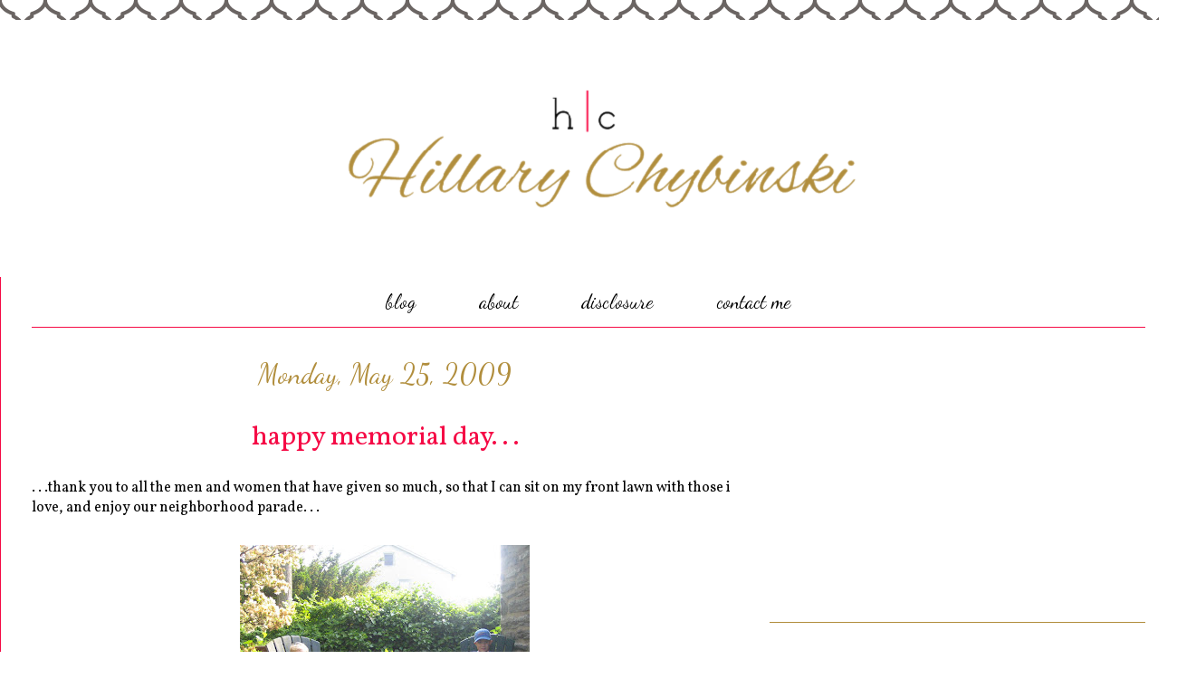

--- FILE ---
content_type: text/html; charset=utf-8
request_url: https://www.google.com/recaptcha/api2/aframe
body_size: 266
content:
<!DOCTYPE HTML><html><head><meta http-equiv="content-type" content="text/html; charset=UTF-8"></head><body><script nonce="slTeFi3un_Uovw6rjxD6Ww">/** Anti-fraud and anti-abuse applications only. See google.com/recaptcha */ try{var clients={'sodar':'https://pagead2.googlesyndication.com/pagead/sodar?'};window.addEventListener("message",function(a){try{if(a.source===window.parent){var b=JSON.parse(a.data);var c=clients[b['id']];if(c){var d=document.createElement('img');d.src=c+b['params']+'&rc='+(localStorage.getItem("rc::a")?sessionStorage.getItem("rc::b"):"");window.document.body.appendChild(d);sessionStorage.setItem("rc::e",parseInt(sessionStorage.getItem("rc::e")||0)+1);localStorage.setItem("rc::h",'1768755705346');}}}catch(b){}});window.parent.postMessage("_grecaptcha_ready", "*");}catch(b){}</script></body></html>